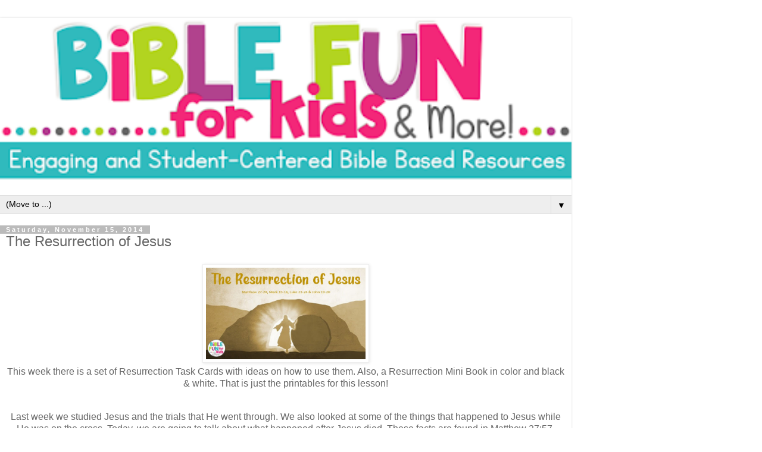

--- FILE ---
content_type: text/html; charset=UTF-8
request_url: https://www.biblefunforkids.com/2014/11/the-resurrection-of-jesus.html?m=1
body_size: 15683
content:
<!DOCTYPE html>
<html class='v2' dir='ltr' lang='en'>
<head>
<link href='https://www.blogger.com/static/v1/widgets/3772415480-widget_css_mobile_2_bundle.css' rel='stylesheet' type='text/css'/>
<meta content='width=device-width,initial-scale=1.0,minimum-scale=1.0,maximum-scale=1.0' name='viewport'/>
<meta content='text/html; charset=UTF-8' http-equiv='Content-Type'/>
<meta content='blogger' name='generator'/>
<link href='https://www.biblefunforkids.com/favicon.ico' rel='icon' type='image/x-icon'/>
<link href='https://www.biblefunforkids.com/2014/11/the-resurrection-of-jesus.html' rel='canonical'/>
<link rel="alternate" type="application/atom+xml" title="Bible Fun For Kids - Atom" href="https://www.biblefunforkids.com/feeds/posts/default" />
<link rel="alternate" type="application/rss+xml" title="Bible Fun For Kids - RSS" href="https://www.biblefunforkids.com/feeds/posts/default?alt=rss" />
<link rel="service.post" type="application/atom+xml" title="Bible Fun For Kids - Atom" href="https://www.blogger.com/feeds/8074723376809343259/posts/default" />

<link rel="alternate" type="application/atom+xml" title="Bible Fun For Kids - Atom" href="https://www.biblefunforkids.com/feeds/1975950588495374090/comments/default" />
<!--Can't find substitution for tag [blog.ieCssRetrofitLinks]-->
<link href='https://blogger.googleusercontent.com/img/b/R29vZ2xl/AVvXsEiNwWqmAfTDtCYBFTQRHBaEQ4h4RB2qY9VCU0w6SLd_eeH4In-FR3c5wvyjet8nA1yzXcWLCgTweKLXPZIPbJtINmdaXPV-84_3dBm4_J_i33SuPIYRjdd3oHn-OAZfr8y2JMiDzUWE5-xcZUoMXKiF0YLv1uHRF6aCZQoHMzLmqXbalyv8C3jGV4NAgw/w640-h380/Resurrection%20of%20Jesus%20%23Biblefun%20%23Jesus.jpg' rel='image_src'/>
<meta content='https://www.biblefunforkids.com/2014/11/the-resurrection-of-jesus.html' property='og:url'/>
<meta content='The Resurrection of Jesus ' property='og:title'/>
<meta content='  This week there is a set of Resurrection Task Cards with ideas on how to use them. Also, a Resurrection Mini Book in color and black &amp; whi...' property='og:description'/>
<meta content='https://blogger.googleusercontent.com/img/b/R29vZ2xl/AVvXsEiNwWqmAfTDtCYBFTQRHBaEQ4h4RB2qY9VCU0w6SLd_eeH4In-FR3c5wvyjet8nA1yzXcWLCgTweKLXPZIPbJtINmdaXPV-84_3dBm4_J_i33SuPIYRjdd3oHn-OAZfr8y2JMiDzUWE5-xcZUoMXKiF0YLv1uHRF6aCZQoHMzLmqXbalyv8C3jGV4NAgw/w1200-h630-p-k-no-nu/Resurrection%20of%20Jesus%20%23Biblefun%20%23Jesus.jpg' property='og:image'/>
<title>Bible Fun For Kids: The Resurrection of Jesus </title>
<style id='page-skin-1' type='text/css'><!--
/*
-----------------------------------------------
Blogger Template Style
Name:     Simple
Designer: Blogger
URL:      www.blogger.com
----------------------------------------------- */
/* Content
----------------------------------------------- */
body {
font: normal normal 12px 'Trebuchet MS', Trebuchet, Verdana, sans-serif;
color: #666666;
background: #ffffff none repeat scroll top left;
padding: 0 0 0 0;
}
html body .region-inner {
min-width: 0;
max-width: 100%;
width: auto;
}
h2 {
font-size: 22px;
}
a:link {
text-decoration:none;
color: #2288bb;
}
a:visited {
text-decoration:none;
color: #888888;
}
a:hover {
text-decoration:underline;
color: #33aaff;
}
.body-fauxcolumn-outer .fauxcolumn-inner {
background: transparent none repeat scroll top left;
_background-image: none;
}
.body-fauxcolumn-outer .cap-top {
position: absolute;
z-index: 1;
height: 400px;
width: 100%;
}
.body-fauxcolumn-outer .cap-top .cap-left {
width: 100%;
background: transparent none repeat-x scroll top left;
_background-image: none;
}
.content-outer {
-moz-box-shadow: 0 0 0 rgba(0, 0, 0, .15);
-webkit-box-shadow: 0 0 0 rgba(0, 0, 0, .15);
-goog-ms-box-shadow: 0 0 0 #333333;
box-shadow: 0 0 0 rgba(0, 0, 0, .15);
margin-bottom: 1px;
}
.content-inner {
padding: 10px 40px;
}
.content-inner {
background-color: #ffffff;
}
/* Header
----------------------------------------------- */
.header-outer {
background: transparent none repeat-x scroll 0 -400px;
_background-image: none;
}
.Header h1 {
font: normal normal 40px 'Trebuchet MS',Trebuchet,Verdana,sans-serif;
color: #000000;
text-shadow: 0 0 0 rgba(0, 0, 0, .2);
}
.Header h1 a {
color: #000000;
}
.Header .description {
font-size: 18px;
color: #000000;
}
.header-inner .Header .titlewrapper {
padding: 22px 0;
}
.header-inner .Header .descriptionwrapper {
padding: 0 0;
}
/* Tabs
----------------------------------------------- */
.tabs-inner .section:first-child {
border-top: 0 solid #dddddd;
}
.tabs-inner .section:first-child ul {
margin-top: -1px;
border-top: 1px solid #dddddd;
border-left: 1px solid #dddddd;
border-right: 1px solid #dddddd;
}
.tabs-inner .widget ul {
background: transparent none repeat-x scroll 0 -800px;
_background-image: none;
border-bottom: 1px solid #dddddd;
margin-top: 0;
margin-left: -30px;
margin-right: -30px;
}
.tabs-inner .widget li a {
display: inline-block;
padding: .6em 1em;
font: normal normal 12px 'Trebuchet MS', Trebuchet, Verdana, sans-serif;
color: #000000;
border-left: 1px solid #ffffff;
border-right: 1px solid #dddddd;
}
.tabs-inner .widget li:first-child a {
border-left: none;
}
.tabs-inner .widget li.selected a, .tabs-inner .widget li a:hover {
color: #000000;
background-color: #eeeeee;
text-decoration: none;
}
/* Columns
----------------------------------------------- */
.main-outer {
border-top: 0 solid #dddddd;
}
.fauxcolumn-left-outer .fauxcolumn-inner {
border-right: 1px solid #dddddd;
}
.fauxcolumn-right-outer .fauxcolumn-inner {
border-left: 1px solid #dddddd;
}
/* Headings
----------------------------------------------- */
div.widget > h2,
div.widget h2.title {
margin: 0 0 1em 0;
font: normal bold 11px 'Trebuchet MS',Trebuchet,Verdana,sans-serif;
color: #000000;
}
/* Widgets
----------------------------------------------- */
.widget .zippy {
color: #999999;
text-shadow: 2px 2px 1px rgba(0, 0, 0, .1);
}
.widget .popular-posts ul {
list-style: none;
}
/* Posts
----------------------------------------------- */
h2.date-header {
font: normal bold 11px Arial, Tahoma, Helvetica, FreeSans, sans-serif;
}
.date-header span {
background-color: #bbbbbb;
color: #ffffff;
padding: 0.4em;
letter-spacing: 3px;
margin: inherit;
}
.main-inner {
padding-top: 35px;
padding-bottom: 65px;
}
.main-inner .column-center-inner {
padding: 0 0;
}
.main-inner .column-center-inner .section {
margin: 0 1em;
}
.post {
margin: 0 0 45px 0;
}
h3.post-title, .comments h4 {
font: normal normal 22px 'Trebuchet MS',Trebuchet,Verdana,sans-serif;
margin: .75em 0 0;
}
.post-body {
font-size: 110%;
line-height: 1.4;
position: relative;
}
.post-body img, .post-body .tr-caption-container, .Profile img, .Image img,
.BlogList .item-thumbnail img {
padding: 2px;
background: #ffffff;
border: 1px solid #eeeeee;
-moz-box-shadow: 1px 1px 5px rgba(0, 0, 0, .1);
-webkit-box-shadow: 1px 1px 5px rgba(0, 0, 0, .1);
box-shadow: 1px 1px 5px rgba(0, 0, 0, .1);
}
.post-body img, .post-body .tr-caption-container {
padding: 5px;
}
.post-body .tr-caption-container {
color: #666666;
}
.post-body .tr-caption-container img {
padding: 0;
background: transparent;
border: none;
-moz-box-shadow: 0 0 0 rgba(0, 0, 0, .1);
-webkit-box-shadow: 0 0 0 rgba(0, 0, 0, .1);
box-shadow: 0 0 0 rgba(0, 0, 0, .1);
}
.post-header {
margin: 0 0 1.5em;
line-height: 1.6;
font-size: 90%;
}
.post-footer {
margin: 20px -2px 0;
padding: 5px 10px;
color: #666666;
background-color: #eeeeee;
border-bottom: 1px solid #eeeeee;
line-height: 1.6;
font-size: 90%;
}
#comments .comment-author {
padding-top: 1.5em;
border-top: 1px solid #dddddd;
background-position: 0 1.5em;
}
#comments .comment-author:first-child {
padding-top: 0;
border-top: none;
}
.avatar-image-container {
margin: .2em 0 0;
}
#comments .avatar-image-container img {
border: 1px solid #eeeeee;
}
/* Comments
----------------------------------------------- */
.comments .comments-content .icon.blog-author {
background-repeat: no-repeat;
background-image: url([data-uri]);
}
.comments .comments-content .loadmore a {
border-top: 1px solid #999999;
border-bottom: 1px solid #999999;
}
.comments .comment-thread.inline-thread {
background-color: #eeeeee;
}
.comments .continue {
border-top: 2px solid #999999;
}
/* Accents
---------------------------------------------- */
.section-columns td.columns-cell {
border-left: 1px solid #dddddd;
}
.blog-pager {
background: transparent url(https://resources.blogblog.com/blogblog/data/1kt/simple/paging_dot.png) repeat-x scroll top center;
}
.blog-pager-older-link, .home-link,
.blog-pager-newer-link {
background-color: #ffffff;
padding: 5px;
}
.footer-outer {
border-top: 1px dashed #bbbbbb;
}
/* Mobile
----------------------------------------------- */
body.mobile  {
background-size: auto;
}
.mobile .body-fauxcolumn-outer {
background: transparent none repeat scroll top left;
}
.mobile .body-fauxcolumn-outer .cap-top {
background-size: 100% auto;
}
.mobile .content-outer {
-webkit-box-shadow: 0 0 3px rgba(0, 0, 0, .15);
box-shadow: 0 0 3px rgba(0, 0, 0, .15);
}
.mobile .tabs-inner .widget ul {
margin-left: 0;
margin-right: 0;
}
.mobile .post {
margin: 0;
}
.mobile .main-inner .column-center-inner .section {
margin: 0;
}
.mobile .date-header span {
padding: 0.1em 10px;
margin: 0 -10px;
}
.mobile h3.post-title {
margin: 0;
}
.mobile .blog-pager {
background: transparent none no-repeat scroll top center;
}
.mobile .footer-outer {
border-top: none;
}
.mobile .main-inner, .mobile .footer-inner {
background-color: #ffffff;
}
.mobile-index-contents {
color: #666666;
}
.mobile-link-button {
background-color: #2288bb;
}
.mobile-link-button a:link, .mobile-link-button a:visited {
color: #ffffff;
}
.mobile .tabs-inner .section:first-child {
border-top: none;
}
.mobile .tabs-inner .PageList .widget-content {
background-color: #eeeeee;
color: #000000;
border-top: 1px solid #dddddd;
border-bottom: 1px solid #dddddd;
}
.mobile .tabs-inner .PageList .widget-content .pagelist-arrow {
border-left: 1px solid #dddddd;
}

--></style>
<style id='template-skin-1' type='text/css'><!--
body {
min-width: 960px;
}
.content-outer, .content-fauxcolumn-outer, .region-inner {
min-width: 960px;
max-width: 960px;
_width: 960px;
}
.main-inner .columns {
padding-left: 0;
padding-right: 0;
}
.main-inner .fauxcolumn-center-outer {
left: 0;
right: 0;
/* IE6 does not respect left and right together */
_width: expression(this.parentNode.offsetWidth -
parseInt("0") -
parseInt("0") + 'px');
}
.main-inner .fauxcolumn-left-outer {
width: 0;
}
.main-inner .fauxcolumn-right-outer {
width: 0;
}
.main-inner .column-left-outer {
width: 0;
right: 100%;
margin-left: -0;
}
.main-inner .column-right-outer {
width: 0;
margin-right: -0;
}
#layout {
min-width: 0;
}
#layout .content-outer {
min-width: 0;
width: 800px;
}
#layout .region-inner {
min-width: 0;
width: auto;
}
body#layout div.add_widget {
padding: 8px;
}
body#layout div.add_widget a {
margin-left: 32px;
}
--></style>
<link href='https://www.blogger.com/dyn-css/authorization.css?targetBlogID=8074723376809343259&amp;zx=e3f8e46a-0daa-4e0a-816e-306126239497' media='none' onload='if(media!=&#39;all&#39;)media=&#39;all&#39;' rel='stylesheet'/><noscript><link href='https://www.blogger.com/dyn-css/authorization.css?targetBlogID=8074723376809343259&amp;zx=e3f8e46a-0daa-4e0a-816e-306126239497' rel='stylesheet'/></noscript>
<meta name='google-adsense-platform-account' content='ca-host-pub-1556223355139109'/>
<meta name='google-adsense-platform-domain' content='blogspot.com'/>

</head>
<body class='loading mobile variant-simplysimple'>
<div class='navbar no-items section' id='navbar' name='Navbar'>
</div>
<div class='body-fauxcolumns'>
<div class='fauxcolumn-outer body-fauxcolumn-outer'>
<div class='cap-top'>
<div class='cap-left'></div>
<div class='cap-right'></div>
</div>
<div class='fauxborder-left'>
<div class='fauxborder-right'></div>
<div class='fauxcolumn-inner'>
</div>
</div>
<div class='cap-bottom'>
<div class='cap-left'></div>
<div class='cap-right'></div>
</div>
</div>
</div>
<div class='content'>
<div class='content-fauxcolumns'>
<div class='fauxcolumn-outer content-fauxcolumn-outer'>
<div class='cap-top'>
<div class='cap-left'></div>
<div class='cap-right'></div>
</div>
<div class='fauxborder-left'>
<div class='fauxborder-right'></div>
<div class='fauxcolumn-inner'>
</div>
</div>
<div class='cap-bottom'>
<div class='cap-left'></div>
<div class='cap-right'></div>
</div>
</div>
</div>
<div class='content-outer'>
<div class='content-cap-top cap-top'>
<div class='cap-left'></div>
<div class='cap-right'></div>
</div>
<div class='fauxborder-left content-fauxborder-left'>
<div class='fauxborder-right content-fauxborder-right'></div>
<div class='content-inner'>
<header>
<div class='header-outer'>
<div class='header-cap-top cap-top'>
<div class='cap-left'></div>
<div class='cap-right'></div>
</div>
<div class='fauxborder-left header-fauxborder-left'>
<div class='fauxborder-right header-fauxborder-right'></div>
<div class='region-inner header-inner'>
<div class='header section' id='header' name='Header'><div class='widget Header' data-version='1' id='Header1'>
<div id='header-inner'>
<a href='https://www.biblefunforkids.com/?m=1' style='display: block'>
<img alt='Bible Fun For Kids' height='auto; ' id='Header1_headerimg' src='https://blogger.googleusercontent.com/img/b/R29vZ2xl/AVvXsEiKBH644p6cWOedfW00TjQjiSy2oQojpSF_HodjeVffuvlyFPFob9sUPmEDgzt_vuN71B-EZQjHsimtHoo2cBBt06Z3ZlO1fL3nQ6H87wm5sJCu46LJIKWf2MX0Uz5KqZaNJTSGswQakU5U/s400/Bible+Fun+for+Kids+header.png' style='display: block' width='100%; '/>
</a>
</div>
</div></div>
</div>
</div>
<div class='header-cap-bottom cap-bottom'>
<div class='cap-left'></div>
<div class='cap-right'></div>
</div>
</div>
</header>
<div class='tabs-outer'>
<div class='tabs-cap-top cap-top'>
<div class='cap-left'></div>
<div class='cap-right'></div>
</div>
<div class='fauxborder-left tabs-fauxborder-left'>
<div class='fauxborder-right tabs-fauxborder-right'></div>
<div class='region-inner tabs-inner'>
<div class='tabs section' id='crosscol' name='Cross-Column'><div class='widget PageList' data-version='1' id='PageList1'>
<h2>Pages</h2>
<div class='widget-content'>
<select id='PageList1_select'>
<option disabled='disabled' hidden='hidden' selected='selected' value=''>
(Move to ...)
</option>
<option value='https://www.biblefunforkids.com/?m=1'>Home</option>
<option value='https://www.biblefunforkids.com/2015/10/lesson-links.html'>Lesson Series</option>
<option value='https://www.biblefunforkids.com/2014/10/printables.html'>Printables</option>
<option value='https://www.biblefunforkids.com/2021/01/vbs-links.html'>VBS</option>
<option value='https://www.biblefunforkids.com/2014/02/about-me.html'>About Me</option>
<option value='https://www.biblefunforkids.com/2014/02/terms-of-use.html'>TOU</option>
</select>
<span class='pagelist-arrow'>&#9660;</span>
<div class='clear'></div>
</div>
</div></div>
<div class='tabs no-items section' id='crosscol-overflow' name='Cross-Column 2'></div>
</div>
</div>
<div class='tabs-cap-bottom cap-bottom'>
<div class='cap-left'></div>
<div class='cap-right'></div>
</div>
</div>
<div class='main-outer'>
<div class='main-cap-top cap-top'>
<div class='cap-left'></div>
<div class='cap-right'></div>
</div>
<div class='fauxborder-left main-fauxborder-left'>
<div class='fauxborder-right main-fauxborder-right'></div>
<div class='region-inner main-inner'>
<div class='columns fauxcolumns'>
<div class='fauxcolumn-outer fauxcolumn-center-outer'>
<div class='cap-top'>
<div class='cap-left'></div>
<div class='cap-right'></div>
</div>
<div class='fauxborder-left'>
<div class='fauxborder-right'></div>
<div class='fauxcolumn-inner'>
</div>
</div>
<div class='cap-bottom'>
<div class='cap-left'></div>
<div class='cap-right'></div>
</div>
</div>
<div class='fauxcolumn-outer fauxcolumn-left-outer'>
<div class='cap-top'>
<div class='cap-left'></div>
<div class='cap-right'></div>
</div>
<div class='fauxborder-left'>
<div class='fauxborder-right'></div>
<div class='fauxcolumn-inner'>
</div>
</div>
<div class='cap-bottom'>
<div class='cap-left'></div>
<div class='cap-right'></div>
</div>
</div>
<div class='fauxcolumn-outer fauxcolumn-right-outer'>
<div class='cap-top'>
<div class='cap-left'></div>
<div class='cap-right'></div>
</div>
<div class='fauxborder-left'>
<div class='fauxborder-right'></div>
<div class='fauxcolumn-inner'>
</div>
</div>
<div class='cap-bottom'>
<div class='cap-left'></div>
<div class='cap-right'></div>
</div>
</div>
<!-- corrects IE6 width calculation -->
<div class='columns-inner'>
<div class='column-center-outer'>
<div class='column-center-inner'>
<div class='main section' id='main' name='Main'><div class='widget Blog' data-version='1' id='Blog1'>
<div class='blog-posts hfeed'>
<div class='date-outer'>
<h2 class='date-header'><span>Saturday, November 15, 2014</span></h2>
<div class='date-posts'>
<div class='post-outer'>
<div class='post hentry uncustomized-post-template' itemscope='itemscope' itemtype='http://schema.org/BlogPosting'>
<meta content='https://blogger.googleusercontent.com/img/b/R29vZ2xl/AVvXsEiNwWqmAfTDtCYBFTQRHBaEQ4h4RB2qY9VCU0w6SLd_eeH4In-FR3c5wvyjet8nA1yzXcWLCgTweKLXPZIPbJtINmdaXPV-84_3dBm4_J_i33SuPIYRjdd3oHn-OAZfr8y2JMiDzUWE5-xcZUoMXKiF0YLv1uHRF6aCZQoHMzLmqXbalyv8C3jGV4NAgw/s72-w640-c-h380/Resurrection%20of%20Jesus%20%23Biblefun%20%23Jesus.jpg' itemprop='image_url'/>
<meta content='8074723376809343259' itemprop='blogId'/>
<meta content='1975950588495374090' itemprop='postId'/>
<a name='1975950588495374090'></a>
<h3 class='post-title entry-title' itemprop='name'>
The Resurrection of Jesus 
</h3>
<div class='post-header'>
<div class='post-header-line-1'></div>
</div>
<div class='post-body entry-content' id='post-body-1975950588495374090' itemprop='articleBody'>
<div class="separator" style="clear: both; text-align: center;"><div class="separator" style="clear: both; text-align: center;"><a href="https://blogger.googleusercontent.com/img/b/R29vZ2xl/AVvXsEiNwWqmAfTDtCYBFTQRHBaEQ4h4RB2qY9VCU0w6SLd_eeH4In-FR3c5wvyjet8nA1yzXcWLCgTweKLXPZIPbJtINmdaXPV-84_3dBm4_J_i33SuPIYRjdd3oHn-OAZfr8y2JMiDzUWE5-xcZUoMXKiF0YLv1uHRF6aCZQoHMzLmqXbalyv8C3jGV4NAgw/s718/Resurrection%20of%20Jesus%20%23Biblefun%20%23Jesus.jpg" imageanchor="1" style=""><img alt="https://www.biblefunforkids.com/2014/11/the-resurrection-of-jesus.html" border="0" data-original-height="426" data-original-width="718" height="166" src="https://blogger.googleusercontent.com/img/b/R29vZ2xl/AVvXsEiNwWqmAfTDtCYBFTQRHBaEQ4h4RB2qY9VCU0w6SLd_eeH4In-FR3c5wvyjet8nA1yzXcWLCgTweKLXPZIPbJtINmdaXPV-84_3dBm4_J_i33SuPIYRjdd3oHn-OAZfr8y2JMiDzUWE5-xcZUoMXKiF0YLv1uHRF6aCZQoHMzLmqXbalyv8C3jGV4NAgw/w640-h380/Resurrection%20of%20Jesus%20%23Biblefun%20%23Jesus.jpg" title="https://www.biblefunforkids.com/2014/11/the-resurrection-of-jesus.html" width="280" /></a></div></div>
<div style="text-align: center;">
This week there is a set of Resurrection Task Cards with ideas on how to use them. Also, a Resurrection Mini Book in color and black &amp; white. That is just the printables for this lesson!</div>
<a name="more"></a><div style="text-align: center;">
<div class="separator" style="clear: both; text-align: center;"><p class="MsoNormal" style="line-height: normal; margin-bottom: 0in;"><span style="font-size: 13.5pt;"></span></p><br /><span style="font-size: medium;">Last week
we studied Jesus and the trials that He went through. We also looked at some of
the things that happened to Jesus while He was on the cross. Today, we are
going to talk about what happened after Jesus died. These facts are found in
Matthew 27:57-28:15; Mark 15:42-16:13; Luke 23:50-24:48; John 19:38-20:31.<div class="separator" style="clear: both; text-align: center;"><a href="https://blogger.googleusercontent.com/img/b/R29vZ2xl/AVvXsEhxHNxMjo3oGNYys9xm3_QOpC-EoIkWv1JpWMgEIg0bGj9SmmNTG5Xe6hGkjNL4bZzgOwse_Q3dgO7mN0o60XGBvVpEzZMeXJhajyao9Xang7Ch4i3CEwBrfXPYZSsDaPh9wdNpIANBipEdZMUe-5OYJNWUTRGbaGUc-YolezhoYEeziq0kNszD7Cx09w/s2000/soldiers.jpg" imageanchor="1" style=""><img alt="https://www.biblefunforkids.com/2014/11/the-resurrection-of-jesus.html" border="0" data-original-height="1479" data-original-width="2000" height="207" src="https://blogger.googleusercontent.com/img/b/R29vZ2xl/AVvXsEhxHNxMjo3oGNYys9xm3_QOpC-EoIkWv1JpWMgEIg0bGj9SmmNTG5Xe6hGkjNL4bZzgOwse_Q3dgO7mN0o60XGBvVpEzZMeXJhajyao9Xang7Ch4i3CEwBrfXPYZSsDaPh9wdNpIANBipEdZMUe-5OYJNWUTRGbaGUc-YolezhoYEeziq0kNszD7Cx09w/w320-h237/soldiers.jpg" title="https://www.biblefunforkids.com/2014/11/the-resurrection-of-jesus.html" width="280" /></a></div></span><p class="MsoNormal" style="line-height: normal; margin-bottom: 0in;"><span style="font-family: Verdana, sans-serif;">Joseph of
Arimathea was a rich man, a council member and a follower of Jesus. (Mark 15:43</span>) <span style="font-family: arial; font-size: medium;">Joseph</span><span style="font-family: Verdana, sans-serif;">&nbsp;asked
Pilate if he could have the body of Jesus. Pilate said yes, and Joseph bought
fine linen and took Jesus down from the cross. (Mark 15:46)&nbsp;</span></p><p class="MsoNormal" style="line-height: normal; margin-bottom: 0in;"><span style="font-size: medium;">Nicodemus
also helped Joseph. He brought about 100 pounds of myrrh and aloes. (John
19:39) They wrapped Jesus in strips of linen with the spices, and laid Jesus in
a new tomb.<br /></span></p>

<p class="MsoNormal" style="line-height: normal; margin-bottom: 0in;"><span style="font-size: medium;">The tomb
was in the garden where Jesus had been crucified and was cut out of rock. (John
19:41) A stone was rolled in front of the opening. Mary and&nbsp;Mary
Magdalene&nbsp;watched to see where Jesus was buried.</span></p><p class="MsoNormal" style="line-height: normal; margin-bottom: 0in;"></p>

<p class="MsoNormal" style="line-height: normal; margin-bottom: 0in;"><span style="font-size: 13.5pt;">That was
on Friday, and on Saturday, which was the Sabbath, the chief priests remembered
that Jesus had said that He would rise up after 3 days. They went to Pilate and
asked for soldiers to stand guard so that the Disciples couldn&#8217;t steal the body
and pretend that Jesus had really come back from the dead. So, Pilate agreed.
There was a&nbsp;<a href="https://www.blogger.com/blog/post/edit/8074723376809343259/1975950588495374090"><span style="color: blue;">Roman seal put on the tomb</span></a>&nbsp;and guards were
sent to watch the tomb. (Mathew 27:62-66)</span></p><p></p>

<p class="MsoNormal" style="line-height: normal; margin-bottom: 0in;"><span style="font-size: 13.5pt;">At dawn
on the first day of the week, which is Sunday, while it's still dark, the first
day of the week, several women that were friends of Jesus, headed for the tomb.
(John 20:1) The women were wondering how they were going to move the stone that
was blocking the door. They wanted to put spices that they brought with them on
the body of Jesus. (Mark 16:1-3)</span></p><p></p>

<p class="MsoNormal" style="line-height: normal; margin-bottom: 0in;"><span style="font-size: 13.5pt;"></span></p><div class="separator" style="clear: both; text-align: center;"><a href="https://blogger.googleusercontent.com/img/b/R29vZ2xl/AVvXsEgvJp3jsSuen6EyI6vlIZRVge2fVymyGuCxr6jvW5I_gWRPY_dMf2xJAmuzHYg6_O8OSlJIz92GY0y77ew14ZH8XKptRLtuhAs2X5nx4mCWM5c-minDZRT_loOYPmYBXyq-4sG2ymYf5r2Ls4Y6gs0R4e7CvFOJmacvMPLB46HqR3artJNmQsQTSZRrtg/s2000/earthquake.jpg" imageanchor="1" style=""><img border="0" data-original-height="1446" data-original-width="2000" height="202" src="https://blogger.googleusercontent.com/img/b/R29vZ2xl/AVvXsEgvJp3jsSuen6EyI6vlIZRVge2fVymyGuCxr6jvW5I_gWRPY_dMf2xJAmuzHYg6_O8OSlJIz92GY0y77ew14ZH8XKptRLtuhAs2X5nx4mCWM5c-minDZRT_loOYPmYBXyq-4sG2ymYf5r2Ls4Y6gs0R4e7CvFOJmacvMPLB46HqR3artJNmQsQTSZRrtg/s280/earthquake.jpg" width="280" /></a></div><span style="font-size: medium;">There was
a great earthquake, and an angel came down from Heaven! The angel was glowing
and had white clothes on. The angel rolled back the stone and sat on it! The
guards were so scared that they passed out! (Matthew 28:3-4)</span><p></p>

<p class="MsoNormal" style="line-height: normal; margin-bottom: 0in;"><span style="font-size: 13.5pt;"></span></p><div class="separator" style="clear: both; text-align: center;"><a href="https://blogger.googleusercontent.com/img/b/R29vZ2xl/AVvXsEisgkJfm-VXb4217XL0j7SpQK4vLf3_cHRNoyVtWPGCUhtfhtFD02XWjopa-mjnd1Op9-pZ1nRCcePtLMoIo1Z70lOKNHpvR3_nZq6Bk8nNzq5wGgiJ3s7rdgB0DGmcmLJ98tNNlUnEGrys5Y_QP21iop-eD3OD3i89urM3WPafmPLW7XIlUgxXKarOUA/s2000/go.jpg" imageanchor="1" style=""><img border="0" data-original-height="1446" data-original-width="2000" height="202" src="https://blogger.googleusercontent.com/img/b/R29vZ2xl/AVvXsEisgkJfm-VXb4217XL0j7SpQK4vLf3_cHRNoyVtWPGCUhtfhtFD02XWjopa-mjnd1Op9-pZ1nRCcePtLMoIo1Z70lOKNHpvR3_nZq6Bk8nNzq5wGgiJ3s7rdgB0DGmcmLJ98tNNlUnEGrys5Y_QP21iop-eD3OD3i89urM3WPafmPLW7XIlUgxXKarOUA/s280/go.jpg" width="280" /></a></div><span style="font-size: medium;">When the
women arrived at the tomb, they saw the stone was already moved and when they
went into the tomb, they found it empty. An angel was inside and told the women
not to be afraid. He knew that they were looking for Jesus and he told them
that Jesus wasn&#8217;t there because He had arisen. They could come and see where He
had been laying<span style="font-family: Times New Roman, serif;">.</span></span><p class="MsoNormal" style="line-height: normal; margin-bottom: 0in;"><span style="font-size: medium;">The angel
told the women to hurry, go tell the Disciples that Jesus is alive and that He
will meet them in Galilee. They were afraid, but amazed&nbsp;and went to tell
the Disciples what the angel said.</span></p>

<p class="MsoNormal"><span style="font-family: &quot;Times New Roman&quot;, serif; font-size: 13.5pt; line-height: 107%;">The
women told the eleven Disciples about what they had seen at the tomb, and the
Disciples thought they were making it up! (Luke 24:8-12) They didn't believe
the women. So, Peter and John ran to the tomb.&nbsp;&nbsp;Peter saw the linen
cloths without Jesus first, then John looked in the tomb.&nbsp;&nbsp;They were
amazed! (John 20:3-10)<br />
<br />
Next week we will study Jesus' meeting with His Disciples and Jesus returning
to Heaven.</span><span style="line-height: 107%; mso-bidi-font-family: Calibri; mso-bidi-font-size: 14.0pt; mso-bidi-theme-font: minor-latin;"><o:p></o:p></span></p></div></div>
<div class="separator" style="clear: both; text-align: center;">
<a href="https://blogger.googleusercontent.com/img/b/R29vZ2xl/AVvXsEjuUHmi6mJm6Fngkz2u1OClR68NEolmAkh89FNCb3KPDBYdhZTFyG6SZ2OXctAMAN6Px1weyAaGawRpVxSxdwajEX5eF73ctDLiQOoRQkhPSDxLFodS4uPa4mL7TM4h66n-AlgS3UnS7efQ/s1600/Resurrection+Task+Cards.JPG" style="margin-left: 1em; margin-right: 1em;"><img alt="www.biblefunforkids.com" border="0" height="70" src="https://blogger.googleusercontent.com/img/b/R29vZ2xl/AVvXsEjuUHmi6mJm6Fngkz2u1OClR68NEolmAkh89FNCb3KPDBYdhZTFyG6SZ2OXctAMAN6Px1weyAaGawRpVxSxdwajEX5eF73ctDLiQOoRQkhPSDxLFodS4uPa4mL7TM4h66n-AlgS3UnS7efQ/s280/Resurrection+Task+Cards.JPG" title="Resurrection Task Cards Jesus is Crucified and He Lives Again! Extended lesson with printables #Biblefun #NTBiblelesson #lifeofjesus" width="280" /></a></div>
<span face="&quot;verdana&quot; , &quot;sans-serif&quot;"><span face="&quot;verdana&quot; , sans-serif"><span face="&quot;calibri&quot; , &quot;sans-serif&quot;" style="font-size: 14pt; line-height: 115%;"><span style="font-size: 14pt; line-height: 115%;"><o:p></o:p></span>I love review task cards! I like to review past lessons so the students can understand the whole picture. I would print one set for the class (unless you have a large class and need to divide the kids) and either put them in a container and let them draw out the cards to answer, or hand them out. There are two questions per task card, and these are only in color. They can also be used to put the events in order. The students can also put them in order and use the pictures to tell you the facts. <a href="https://drive.google.com/file/d/0B3uNEVAAKowpRXQ5aC1OMThxcFk/view?usp=sharing" target="_blank">Click here to download.</a></span></span></span><br />
<div class="separator" style="clear: both; text-align: center;">
<a href="https://blogger.googleusercontent.com/img/b/R29vZ2xl/AVvXsEgmVB4kHOn07kvpdarg43-KtHHfng1l7kOeTHwcXZlM47p7UGXm01f0tH7krLiy5vG1WxHBnJy80kCwsA4KtW-RHKaByK__rIt0PhAEmIrjS7sF-7GKc73ieWqGtOyyWZ4F6WZGhjO1xKTK/s1600/Resurrection+of+Jesus+mini+book_crop.jpg" style="margin-left: 1em; margin-right: 1em;"><img alt="www.biblefunforkids.com" border="0" height="279" src="https://blogger.googleusercontent.com/img/b/R29vZ2xl/AVvXsEgmVB4kHOn07kvpdarg43-KtHHfng1l7kOeTHwcXZlM47p7UGXm01f0tH7krLiy5vG1WxHBnJy80kCwsA4KtW-RHKaByK__rIt0PhAEmIrjS7sF-7GKc73ieWqGtOyyWZ4F6WZGhjO1xKTK/s280/Resurrection+of+Jesus+mini+book_crop.jpg" title="Resurrection Mini Book in color and B/W Jesus is Crucified and He Lives Again! Extended lesson with printables #Biblefun #NTBiblelesson #lifeofjesus" width="280" /></a></div>
<div style="text-align: center;">
This simple mini book about the resurrection is available in color and black &amp; white. </div>
<div style="text-align: center;">
Kids love these little books! <a href="https://drive.google.com/file/d/0B3uNEVAAKowpRnRlZ2Fma1JEVWM/view?usp=sharing" target="_blank">Click here to download</a>.</div>
<div class="separator" style="clear: both; text-align: center;">
<a href="https://drive.google.com/file/d/0B3uNEVAAKowpaDhWZHUwcFhyUUU/edit?usp=sharing" target="_blank"><img alt="https://drive.google.com/file/d/0B3uNEVAAKowpaDhWZHUwcFhyUUU/edit?usp=sharing" border="0" height="320" src="https://blogger.googleusercontent.com/img/b/R29vZ2xl/AVvXsEjsFm5jTnJR_-jKHm7AVG3VB95F7p8KZ3MpNy4fb9qzRmlswlLnjAMtQy3wV5_AvG1slrBrurUewmijnwkid12Q6n1uSLRTDGThtCCjN2Nkn7dFFkruUyb24qG9kIGHNvzTdYMMtVZCPjla/s1600/21c.+The+Resurrection+of+Jesus+worksheet.JPG" title="" width="234" /></a></div>
<div style="text-align: center;">
<span face="&quot;verdana&quot; , &quot;sans-serif&quot;"><span face="&quot;verdana&quot; , sans-serif"><a href="https://drive.google.com/file/d/0B3uNEVAAKowpaDhWZHUwcFhyUUU/edit?usp=sharing" target="_blank">Click here to download the worksheet</a>.</span></span><br />
<span face="&quot;verdana&quot; , &quot;sans-serif&quot;"><span face="&quot;verdana&quot; , sans-serif"><br /></span></span></div>
<div class="separator" style="clear: both; text-align: center;">
<br /></div>
<div class="MsoNormal" style="margin: 0in 0in 0pt; text-align: left;">
<span face="&quot;verdana&quot; , &quot;sans-serif&quot;"><span face="&quot;verdana&quot; , sans-serif"><span face="&quot;verdana&quot; , &quot;sans-serif&quot;" style="line-height: 115%;"><span face="&quot;verdana&quot; , sans-serif">Bible Verse: Matthew 28:6&nbsp;</span></span></span></span></div>
<span face="&quot;verdana&quot; , &quot;sans-serif&quot;"><span face="&quot;verdana&quot; , sans-serif"></span></span><br />
<div align="center" class="MsoNormal" style="margin: 0in 0in 0pt; text-align: center;">
<span face="&quot;verdana&quot; , &quot;sans-serif&quot;"><span face="&quot;verdana&quot; , sans-serif"><span face="&quot;verdana&quot; , &quot;sans-serif&quot;" style="line-height: 115%;"><span face="&quot;verdana&quot; , sans-serif"><span style="font-size: x-small;">Scripture taken from the New King James Version&#174;.&nbsp;Copyright &#169; 1982 by Thomas Nelson.</span></span></span></span></span></div>
<div align="center" class="MsoNormal" style="margin: 0in 0in 0pt; text-align: center;">
<span face="&quot;verdana&quot; , &quot;sans-serif&quot;"><span face="&quot;verdana&quot; , sans-serif"><span face="&quot;verdana&quot; , &quot;sans-serif&quot;" style="line-height: 115%;"><span face="&quot;verdana&quot; , sans-serif"><span style="font-size: x-small;">Used by permission.</span></span></span></span></span></div>
<div class="separator" style="clear: both; text-align: center;">
<span face="&quot;verdana&quot; , &quot;sans-serif&quot;"><span face="&quot;verdana&quot; , sans-serif"><a href="https://drive.google.com/file/d/0B3uNEVAAKowpNmpsNHo1ekQzajQ/edit?usp=sharing" target="_blank"><img alt="https://drive.google.com/file/d/0B3uNEVAAAKowpNmpsNHo1ekQzajQ/edit?usp=sharing" border="0" height="200" src="https://blogger.googleusercontent.com/img/b/R29vZ2xl/AVvXsEjCk7OikggfXfar-JKv6liLwTViBsrrTB2GzOIWKebcBlAUoOhbUt5YJ-tbR3eh2JjqDFgN0h5CdnwIxho66tbWpImRxQDsyKjUh9zILzQbG6wbGAyan19HrhUzuNED6EVLHgrsXPSBup6U/s1600/Todays+lesson+button.jpg" title="" width="154" /></a></span></span></div>
<div style="text-align: center;">
<a href="https://drive.google.com/file/d/0B3uNEVAAAKowpNmpsNHo1ekQzajQ/edit?usp=sharing" target="_blank">Click here to print the lesson.</a><br />
<div class="separator" style="clear: both; text-align: center;">
<a href="https://blogger.googleusercontent.com/img/b/R29vZ2xl/AVvXsEg-LHK2tMr4soePWUvPiAgb33sZqCpMR6Y4FUE1fJTlDxV_XfuhV9a4Pqyv9V3jqKc_z7S1315ookiXJAbxp2Gb4RpawK02phJ8cwcPYPNIslV9fwVGG04s9ILgsZqbmZErigwVAMiWAhyphenhyphenV/s1600/25.+R+is+for+Resurrection+of+Jesus+visuals+and+Event+Cards+alphabet+Life+of+Jesus+series+%2523Biblefun.JPG" style="margin-left: 1em; margin-right: 1em;"><img alt="https://www.biblefunforkids.com/2014/11/the-resurrection-of-jesus.html" border="0" data-original-height="456" data-original-width="306" height="320" src="https://blogger.googleusercontent.com/img/b/R29vZ2xl/AVvXsEg-LHK2tMr4soePWUvPiAgb33sZqCpMR6Y4FUE1fJTlDxV_XfuhV9a4Pqyv9V3jqKc_z7S1315ookiXJAbxp2Gb4RpawK02phJ8cwcPYPNIslV9fwVGG04s9ILgsZqbmZErigwVAMiWAhyphenhyphenV/s320/25.+R+is+for+Resurrection+of+Jesus+visuals+and+Event+Cards+alphabet+Life+of+Jesus+series+%2523Biblefun.JPG" title="https://www.biblefunforkids.com/2014/11/the-resurrection-of-jesus.html" width="214" /></a></div>
<a href="https://drive.google.com/file/d/1wk3atJeTTkv5C7GRbpOpvQGXtKuPUr0R/view?usp=sharing" target="_blank">Click here to download the visuals.</a><br />
All visuals are not shown. These are updated as shown.<br />
<br />
<a href="https://drive.google.com/file/d/1lnMJDfhE6sp1L4kbxXSI3dC5n-h74rLi/view?usp=sharing" target="_blank">Click here to download the pictures to color.</a><br />
(These are the same as the visuals but are black &amp; white.)</div>
<div style='clear: both;'></div>
</div>
<div class='post-footer'>
<div class='post-footer-line post-footer-line-1'>
<span class='post-author vcard'>
<span class='fn' itemprop='author' itemscope='itemscope' itemtype='http://schema.org/Person'>
<span itemprop='name'>Bible Fun For Kids</span>
</span>
</span>
<span class='post-timestamp'>
</span>
<span class='post-comment-link'>
</span>
</div>
<div class='post-footer-line post-footer-line-2'>
<div class='mobile-link-button goog-inline-block' id='mobile-share-button'>
<a href='javascript:void(0);'>Share</a>
</div>
</div>
</div>
</div>
<div class='comments' id='comments'>
<a name='comments'></a>
<h4>6 comments:</h4>
<div class='comments-content'>
<script async='async' src='' type='text/javascript'></script>
<script type='text/javascript'>
    (function() {
      var items = null;
      var msgs = null;
      var config = {};

// <![CDATA[
      var cursor = null;
      if (items && items.length > 0) {
        cursor = parseInt(items[items.length - 1].timestamp) + 1;
      }

      var bodyFromEntry = function(entry) {
        var text = (entry &&
                    ((entry.content && entry.content.$t) ||
                     (entry.summary && entry.summary.$t))) ||
            '';
        if (entry && entry.gd$extendedProperty) {
          for (var k in entry.gd$extendedProperty) {
            if (entry.gd$extendedProperty[k].name == 'blogger.contentRemoved') {
              return '<span class="deleted-comment">' + text + '</span>';
            }
          }
        }
        return text;
      }

      var parse = function(data) {
        cursor = null;
        var comments = [];
        if (data && data.feed && data.feed.entry) {
          for (var i = 0, entry; entry = data.feed.entry[i]; i++) {
            var comment = {};
            // comment ID, parsed out of the original id format
            var id = /blog-(\d+).post-(\d+)/.exec(entry.id.$t);
            comment.id = id ? id[2] : null;
            comment.body = bodyFromEntry(entry);
            comment.timestamp = Date.parse(entry.published.$t) + '';
            if (entry.author && entry.author.constructor === Array) {
              var auth = entry.author[0];
              if (auth) {
                comment.author = {
                  name: (auth.name ? auth.name.$t : undefined),
                  profileUrl: (auth.uri ? auth.uri.$t : undefined),
                  avatarUrl: (auth.gd$image ? auth.gd$image.src : undefined)
                };
              }
            }
            if (entry.link) {
              if (entry.link[2]) {
                comment.link = comment.permalink = entry.link[2].href;
              }
              if (entry.link[3]) {
                var pid = /.*comments\/default\/(\d+)\?.*/.exec(entry.link[3].href);
                if (pid && pid[1]) {
                  comment.parentId = pid[1];
                }
              }
            }
            comment.deleteclass = 'item-control blog-admin';
            if (entry.gd$extendedProperty) {
              for (var k in entry.gd$extendedProperty) {
                if (entry.gd$extendedProperty[k].name == 'blogger.itemClass') {
                  comment.deleteclass += ' ' + entry.gd$extendedProperty[k].value;
                } else if (entry.gd$extendedProperty[k].name == 'blogger.displayTime') {
                  comment.displayTime = entry.gd$extendedProperty[k].value;
                }
              }
            }
            comments.push(comment);
          }
        }
        return comments;
      };

      var paginator = function(callback) {
        if (hasMore()) {
          var url = config.feed + '?alt=json&v=2&orderby=published&reverse=false&max-results=50';
          if (cursor) {
            url += '&published-min=' + new Date(cursor).toISOString();
          }
          window.bloggercomments = function(data) {
            var parsed = parse(data);
            cursor = parsed.length < 50 ? null
                : parseInt(parsed[parsed.length - 1].timestamp) + 1
            callback(parsed);
            window.bloggercomments = null;
          }
          url += '&callback=bloggercomments';
          var script = document.createElement('script');
          script.type = 'text/javascript';
          script.src = url;
          document.getElementsByTagName('head')[0].appendChild(script);
        }
      };
      var hasMore = function() {
        return !!cursor;
      };
      var getMeta = function(key, comment) {
        if ('iswriter' == key) {
          var matches = !!comment.author
              && comment.author.name == config.authorName
              && comment.author.profileUrl == config.authorUrl;
          return matches ? 'true' : '';
        } else if ('deletelink' == key) {
          return config.baseUri + '/comment/delete/'
               + config.blogId + '/' + comment.id;
        } else if ('deleteclass' == key) {
          return comment.deleteclass;
        }
        return '';
      };

      var replybox = null;
      var replyUrlParts = null;
      var replyParent = undefined;

      var onReply = function(commentId, domId) {
        if (replybox == null) {
          // lazily cache replybox, and adjust to suit this style:
          replybox = document.getElementById('comment-editor');
          if (replybox != null) {
            replybox.height = '250px';
            replybox.style.display = 'block';
            replyUrlParts = replybox.src.split('#');
          }
        }
        if (replybox && (commentId !== replyParent)) {
          replybox.src = '';
          document.getElementById(domId).insertBefore(replybox, null);
          replybox.src = replyUrlParts[0]
              + (commentId ? '&parentID=' + commentId : '')
              + '#' + replyUrlParts[1];
          replyParent = commentId;
        }
      };

      var hash = (window.location.hash || '#').substring(1);
      var startThread, targetComment;
      if (/^comment-form_/.test(hash)) {
        startThread = hash.substring('comment-form_'.length);
      } else if (/^c[0-9]+$/.test(hash)) {
        targetComment = hash.substring(1);
      }

      // Configure commenting API:
      var configJso = {
        'maxDepth': config.maxThreadDepth
      };
      var provider = {
        'id': config.postId,
        'data': items,
        'loadNext': paginator,
        'hasMore': hasMore,
        'getMeta': getMeta,
        'onReply': onReply,
        'rendered': true,
        'initComment': targetComment,
        'initReplyThread': startThread,
        'config': configJso,
        'messages': msgs
      };

      var render = function() {
        if (window.goog && window.goog.comments) {
          var holder = document.getElementById('comment-holder');
          window.goog.comments.render(holder, provider);
        }
      };

      // render now, or queue to render when library loads:
      if (window.goog && window.goog.comments) {
        render();
      } else {
        window.goog = window.goog || {};
        window.goog.comments = window.goog.comments || {};
        window.goog.comments.loadQueue = window.goog.comments.loadQueue || [];
        window.goog.comments.loadQueue.push(render);
      }
    })();
// ]]>
  </script>
<div id='comment-holder'>
<div class="comment-thread toplevel-thread"><ol id="top-ra"><li class="comment" id="c5895476048182538614"><div class="avatar-image-container"><img src="//www.blogger.com/img/blogger_logo_round_35.png" alt=""/></div><div class="comment-block"><div class="comment-header"><cite class="user"><a href="https://www.blogger.com/profile/11225163011994193733" rel="nofollow">Unknown</a></cite><span class="icon user "></span><span class="datetime secondary-text"><a rel="nofollow" href="https://www.biblefunforkids.com/2014/11/the-resurrection-of-jesus.html?showComment=1427856499707&amp;m=1#c5895476048182538614">Tuesday, March 31, 2015 at 9:48:00&#8239;PM CDT</a></span></div><p class="comment-content">Visiting from Grace &amp; Truth today. This post brought a smile to my face and joy to my heart as I imagined eager little faces soaking in the truth of Jesus&#39; resurrection. Hallelujah!</p><span class="comment-actions secondary-text"><a class="comment-reply" target="_self" data-comment-id="5895476048182538614">Reply</a><span class="item-control blog-admin blog-admin pid-1182151853"><a target="_self" href="https://www.blogger.com/comment/delete/8074723376809343259/5895476048182538614">Delete</a></span></span></div><div class="comment-replies"><div id="c5895476048182538614-rt" class="comment-thread inline-thread hidden"><span class="thread-toggle thread-expanded"><span class="thread-arrow"></span><span class="thread-count"><a target="_self">Replies</a></span></span><ol id="c5895476048182538614-ra" class="thread-chrome thread-expanded"><div></div><div id="c5895476048182538614-continue" class="continue"><a class="comment-reply" target="_self" data-comment-id="5895476048182538614">Reply</a></div></ol></div></div><div class="comment-replybox-single" id="c5895476048182538614-ce"></div></li><li class="comment" id="c7622819970396277080"><div class="avatar-image-container"><img src="//resources.blogblog.com/img/blank.gif" alt=""/></div><div class="comment-block"><div class="comment-header"><cite class="user">Anonymous</cite><span class="icon user "></span><span class="datetime secondary-text"><a rel="nofollow" href="https://www.biblefunforkids.com/2014/11/the-resurrection-of-jesus.html?showComment=1459259515523&amp;m=1#c7622819970396277080">Tuesday, March 29, 2016 at 8:51:00&#8239;AM CDT</a></span></div><p class="comment-content">Thank you for sharing.  I really like your visuals.<br></p><span class="comment-actions secondary-text"><a class="comment-reply" target="_self" data-comment-id="7622819970396277080">Reply</a><span class="item-control blog-admin blog-admin pid-1592006036"><a target="_self" href="https://www.blogger.com/comment/delete/8074723376809343259/7622819970396277080">Delete</a></span></span></div><div class="comment-replies"><div id="c7622819970396277080-rt" class="comment-thread inline-thread hidden"><span class="thread-toggle thread-expanded"><span class="thread-arrow"></span><span class="thread-count"><a target="_self">Replies</a></span></span><ol id="c7622819970396277080-ra" class="thread-chrome thread-expanded"><div></div><div id="c7622819970396277080-continue" class="continue"><a class="comment-reply" target="_self" data-comment-id="7622819970396277080">Reply</a></div></ol></div></div><div class="comment-replybox-single" id="c7622819970396277080-ce"></div></li><li class="comment" id="c5706696003336125933"><div class="avatar-image-container"><img src="//blogger.googleusercontent.com/img/b/R29vZ2xl/AVvXsEjQGl78nr8UAMNLflW55i-PeYDZLscIm7CdhDN_PfhHpLAPkj30umRy4Tt9147RiHikL_RGs4x3eG-lT-so2RtxCYIh9x5SMapt0PzLZo41Lu05G2yectoM_Z9MSh7GG74/s45-c/FortPopham.jpg" alt=""/></div><div class="comment-block"><div class="comment-header"><cite class="user"><a href="https://www.blogger.com/profile/03814119096056835884" rel="nofollow">Michele Morin</a></cite><span class="icon user "></span><span class="datetime secondary-text"><a rel="nofollow" href="https://www.biblefunforkids.com/2014/11/the-resurrection-of-jesus.html?showComment=1490356782068&amp;m=1#c5706696003336125933">Friday, March 24, 2017 at 6:59:00&#8239;AM CDT</a></span></div><p class="comment-content">One of my favorite lessons to teach!</p><span class="comment-actions secondary-text"><a class="comment-reply" target="_self" data-comment-id="5706696003336125933">Reply</a><span class="item-control blog-admin blog-admin pid-665206462"><a target="_self" href="https://www.blogger.com/comment/delete/8074723376809343259/5706696003336125933">Delete</a></span></span></div><div class="comment-replies"><div id="c5706696003336125933-rt" class="comment-thread inline-thread hidden"><span class="thread-toggle thread-expanded"><span class="thread-arrow"></span><span class="thread-count"><a target="_self">Replies</a></span></span><ol id="c5706696003336125933-ra" class="thread-chrome thread-expanded"><div></div><div id="c5706696003336125933-continue" class="continue"><a class="comment-reply" target="_self" data-comment-id="5706696003336125933">Reply</a></div></ol></div></div><div class="comment-replybox-single" id="c5706696003336125933-ce"></div></li><li class="comment" id="c8434822191942229763"><div class="avatar-image-container"><img src="//www.blogger.com/img/blogger_logo_round_35.png" alt=""/></div><div class="comment-block"><div class="comment-header"><cite class="user"><a href="https://www.blogger.com/profile/05275692256260954062" rel="nofollow">rickanddi</a></cite><span class="icon user "></span><span class="datetime secondary-text"><a rel="nofollow" href="https://www.biblefunforkids.com/2014/11/the-resurrection-of-jesus.html?showComment=1521226659181&amp;m=1#c8434822191942229763">Friday, March 16, 2018 at 1:57:00&#8239;PM CDT</a></span></div><p class="comment-content">Thank you for sharing this lesson, free printables, etc! God Bless you! </p><span class="comment-actions secondary-text"><a class="comment-reply" target="_self" data-comment-id="8434822191942229763">Reply</a><span class="item-control blog-admin blog-admin pid-946190366"><a target="_self" href="https://www.blogger.com/comment/delete/8074723376809343259/8434822191942229763">Delete</a></span></span></div><div class="comment-replies"><div id="c8434822191942229763-rt" class="comment-thread inline-thread hidden"><span class="thread-toggle thread-expanded"><span class="thread-arrow"></span><span class="thread-count"><a target="_self">Replies</a></span></span><ol id="c8434822191942229763-ra" class="thread-chrome thread-expanded"><div></div><div id="c8434822191942229763-continue" class="continue"><a class="comment-reply" target="_self" data-comment-id="8434822191942229763">Reply</a></div></ol></div></div><div class="comment-replybox-single" id="c8434822191942229763-ce"></div></li><li class="comment" id="c4453069586556598917"><div class="avatar-image-container"><img src="//www.blogger.com/img/blogger_logo_round_35.png" alt=""/></div><div class="comment-block"><div class="comment-header"><cite class="user"><a href="https://www.blogger.com/profile/04699244880301555067" rel="nofollow">Talitha</a></cite><span class="icon user "></span><span class="datetime secondary-text"><a rel="nofollow" href="https://www.biblefunforkids.com/2014/11/the-resurrection-of-jesus.html?showComment=1647039730508&amp;m=1#c4453069586556598917">Friday, March 11, 2022 at 5:02:00&#8239;PM CST</a></span></div><p class="comment-content">I cannot figure out how to fold the mini book that has the slit in the center.</p><span class="comment-actions secondary-text"><a class="comment-reply" target="_self" data-comment-id="4453069586556598917">Reply</a><span class="item-control blog-admin blog-admin pid-560071859"><a target="_self" href="https://www.blogger.com/comment/delete/8074723376809343259/4453069586556598917">Delete</a></span></span></div><div class="comment-replies"><div id="c4453069586556598917-rt" class="comment-thread inline-thread"><span class="thread-toggle thread-expanded"><span class="thread-arrow"></span><span class="thread-count"><a target="_self">Replies</a></span></span><ol id="c4453069586556598917-ra" class="thread-chrome thread-expanded"><div><li class="comment" id="c2478505938060629905"><div class="avatar-image-container"><img src="//www.blogger.com/img/blogger_logo_round_35.png" alt=""/></div><div class="comment-block"><div class="comment-header"><cite class="user"><a href="https://www.blogger.com/profile/14187787152150485982" rel="nofollow">Bible Fun For Kids</a></cite><span class="icon user blog-author"></span><span class="datetime secondary-text"><a rel="nofollow" href="https://www.biblefunforkids.com/2014/11/the-resurrection-of-jesus.html?showComment=1647045159416&amp;m=1#c2478505938060629905">Friday, March 11, 2022 at 6:32:00&#8239;PM CST</a></span></div><p class="comment-content">Hello, you scroll down and find the directions on this page @ https://www.biblefunforkids.com/2012/12/tiny-baby-jesus-flip-chart-song-more.html </p><span class="comment-actions secondary-text"><span class="item-control blog-admin blog-admin pid-202912490"><a target="_self" href="https://www.blogger.com/comment/delete/8074723376809343259/2478505938060629905">Delete</a></span></span></div><div class="comment-replies"><div id="c2478505938060629905-rt" class="comment-thread inline-thread hidden"><span class="thread-toggle thread-expanded"><span class="thread-arrow"></span><span class="thread-count"><a target="_self">Replies</a></span></span><ol id="c2478505938060629905-ra" class="thread-chrome thread-expanded"><div></div><div id="c2478505938060629905-continue" class="continue"><a class="comment-reply" target="_self" data-comment-id="2478505938060629905">Reply</a></div></ol></div></div><div class="comment-replybox-single" id="c2478505938060629905-ce"></div></li></div><div id="c4453069586556598917-continue" class="continue"><a class="comment-reply" target="_self" data-comment-id="4453069586556598917">Reply</a></div></ol></div></div><div class="comment-replybox-single" id="c4453069586556598917-ce"></div></li></ol><div id="top-continue" class="continue"><a class="comment-reply" target="_self">Add comment</a></div><div class="comment-replybox-thread" id="top-ce"></div><div class="loadmore hidden" data-post-id="1975950588495374090"><a target="_self">Load more...</a></div></div>
</div>
</div>
<p class='comment-footer'>
<div class='comment-form'>
<a name='comment-form'></a>
<p>Thanks so much for taking the time to comment! I appreciate it! They will be added as soon as they are approved. </p>
<a href='https://www.blogger.com/comment/frame/8074723376809343259?po=1975950588495374090&hl=en&saa=85391&origin=https://www.biblefunforkids.com&m=1' id='comment-editor-src'></a>
<iframe allowtransparency='true' class='blogger-iframe-colorize blogger-comment-from-post' frameborder='0' height='410px' id='comment-editor' name='comment-editor' src='' style='display: none' width='100%'></iframe>
<script src='https://www.blogger.com/static/v1/jsbin/2830521187-comment_from_post_iframe.js' type='text/javascript'></script>
<script type='text/javascript'>
      BLOG_CMT_createIframe('https://www.blogger.com/rpc_relay.html');
    </script>
</div>
</p>
<div id='backlinks-container'>
<div id='Blog1_backlinks-container'>
</div>
</div>
</div>
</div>
</div>
</div>
</div>
<div class='blog-pager' id='blog-pager'>
<div class='mobile-link-button' id='blog-pager-newer-link'>
<a class='blog-pager-newer-link' href='https://www.biblefunforkids.com/2014/11/jesus-has-breakfast-returns-to-heaven.html?m=1' id='Blog1_blog-pager-newer-link' title='Newer Post'>&lsaquo;</a>
</div>
<div class='mobile-link-button' id='blog-pager-older-link'>
<a class='blog-pager-older-link' href='https://www.biblefunforkids.com/2014/11/my-visit-to-creation-museum.html?m=1' id='Blog1_blog-pager-older-link' title='Older Post'>&rsaquo;</a>
</div>
<div class='mobile-link-button' id='blog-pager-home-link'>
<a class='home-link' href='https://www.biblefunforkids.com/?m=1'>Home</a>
</div>
<div class='mobile-desktop-link'>
<a class='home-link' href='https://www.biblefunforkids.com/2014/11/the-resurrection-of-jesus.html?m=0'>View web version</a>
</div>
</div>
<div class='clear'></div>
</div></div>
</div>
</div>
<div class='column-left-outer'>
<div class='column-left-inner'>
<aside>
</aside>
</div>
</div>
<div class='column-right-outer'>
<div class='column-right-inner'>
<aside>
</aside>
</div>
</div>
</div>
<div style='clear: both'></div>
<!-- columns -->
</div>
<!-- main -->
</div>
</div>
<div class='main-cap-bottom cap-bottom'>
<div class='cap-left'></div>
<div class='cap-right'></div>
</div>
</div>
<footer>
<div class='footer-outer'>
<div class='footer-cap-top cap-top'>
<div class='cap-left'></div>
<div class='cap-right'></div>
</div>
<div class='fauxborder-left footer-fauxborder-left'>
<div class='fauxborder-right footer-fauxborder-right'></div>
<div class='region-inner footer-inner'>
<div class='foot no-items section' id='footer-1'></div>
<!-- outside of the include in order to lock Attribution widget -->
<div class='foot section' id='footer-3' name='Footer'><div class='widget Attribution' data-version='1' id='Attribution1'>
<div class='widget-content' style='text-align: center;'>
Powered by <a href='https://www.blogger.com' target='_blank'>Blogger</a>.
</div>
<div class='clear'></div>
</div></div>
</div>
</div>
<div class='footer-cap-bottom cap-bottom'>
<div class='cap-left'></div>
<div class='cap-right'></div>
</div>
</div>
</footer>
<!-- content -->
</div>
</div>
<div class='content-cap-bottom cap-bottom'>
<div class='cap-left'></div>
<div class='cap-right'></div>
</div>
</div>
</div>
<script type='text/javascript'>
    window.setTimeout(function() {
        document.body.className = document.body.className.replace('loading', '');
      }, 10);
  </script>

<script type="text/javascript" src="https://www.blogger.com/static/v1/widgets/2028843038-widgets.js"></script>
<script type='text/javascript'>
var BLOG_BASE_IMAGE_URL = 'https://resources.blogblog.com/img';var BLOG_LANG_DIR = 'ltr';window['__wavt'] = 'AOuZoY7onsPBYqHckjJi0-YTz1NKuWCQEg:1768930165557';_WidgetManager._Init('//www.blogger.com/rearrange?blogID\x3d8074723376809343259','//www.biblefunforkids.com/2014/11/the-resurrection-of-jesus.html?m\x3d1','8074723376809343259');
_WidgetManager._SetDataContext([{'name': 'blog', 'data': {'blogId': '8074723376809343259', 'title': 'Bible Fun For Kids', 'url': 'https://www.biblefunforkids.com/2014/11/the-resurrection-of-jesus.html?m\x3d1', 'canonicalUrl': 'https://www.biblefunforkids.com/2014/11/the-resurrection-of-jesus.html', 'homepageUrl': 'https://www.biblefunforkids.com/?m\x3d1', 'searchUrl': 'https://www.biblefunforkids.com/search', 'canonicalHomepageUrl': 'https://www.biblefunforkids.com/', 'blogspotFaviconUrl': 'https://www.biblefunforkids.com/favicon.ico', 'bloggerUrl': 'https://www.blogger.com', 'hasCustomDomain': true, 'httpsEnabled': true, 'enabledCommentProfileImages': true, 'gPlusViewType': 'FILTERED_POSTMOD', 'adultContent': false, 'analyticsAccountNumber': '', 'encoding': 'UTF-8', 'locale': 'en', 'localeUnderscoreDelimited': 'en', 'languageDirection': 'ltr', 'isPrivate': false, 'isMobile': true, 'isMobileRequest': true, 'mobileClass': ' mobile', 'isPrivateBlog': false, 'isDynamicViewsAvailable': true, 'feedLinks': '\x3clink rel\x3d\x22alternate\x22 type\x3d\x22application/atom+xml\x22 title\x3d\x22Bible Fun For Kids - Atom\x22 href\x3d\x22https://www.biblefunforkids.com/feeds/posts/default\x22 /\x3e\n\x3clink rel\x3d\x22alternate\x22 type\x3d\x22application/rss+xml\x22 title\x3d\x22Bible Fun For Kids - RSS\x22 href\x3d\x22https://www.biblefunforkids.com/feeds/posts/default?alt\x3drss\x22 /\x3e\n\x3clink rel\x3d\x22service.post\x22 type\x3d\x22application/atom+xml\x22 title\x3d\x22Bible Fun For Kids - Atom\x22 href\x3d\x22https://www.blogger.com/feeds/8074723376809343259/posts/default\x22 /\x3e\n\n\x3clink rel\x3d\x22alternate\x22 type\x3d\x22application/atom+xml\x22 title\x3d\x22Bible Fun For Kids - Atom\x22 href\x3d\x22https://www.biblefunforkids.com/feeds/1975950588495374090/comments/default\x22 /\x3e\n', 'meTag': '', 'adsenseHostId': 'ca-host-pub-1556223355139109', 'adsenseHasAds': false, 'adsenseAutoAds': false, 'boqCommentIframeForm': true, 'loginRedirectParam': '', 'view': '', 'dynamicViewsCommentsSrc': '//www.blogblog.com/dynamicviews/4224c15c4e7c9321/js/comments.js', 'dynamicViewsScriptSrc': '//www.blogblog.com/dynamicviews/6e0d22adcfa5abea', 'plusOneApiSrc': 'https://apis.google.com/js/platform.js', 'disableGComments': true, 'interstitialAccepted': false, 'sharing': {'platforms': [{'name': 'Get link', 'key': 'link', 'shareMessage': 'Get link', 'target': ''}, {'name': 'Facebook', 'key': 'facebook', 'shareMessage': 'Share to Facebook', 'target': 'facebook'}, {'name': 'BlogThis!', 'key': 'blogThis', 'shareMessage': 'BlogThis!', 'target': 'blog'}, {'name': 'X', 'key': 'twitter', 'shareMessage': 'Share to X', 'target': 'twitter'}, {'name': 'Pinterest', 'key': 'pinterest', 'shareMessage': 'Share to Pinterest', 'target': 'pinterest'}, {'name': 'Email', 'key': 'email', 'shareMessage': 'Email', 'target': 'email'}], 'disableGooglePlus': true, 'googlePlusShareButtonWidth': 0, 'googlePlusBootstrap': '\x3cscript type\x3d\x22text/javascript\x22\x3ewindow.___gcfg \x3d {\x27lang\x27: \x27en\x27};\x3c/script\x3e'}, 'hasCustomJumpLinkMessage': false, 'jumpLinkMessage': 'Read more', 'pageType': 'item', 'postId': '1975950588495374090', 'postImageThumbnailUrl': 'https://blogger.googleusercontent.com/img/b/R29vZ2xl/AVvXsEiNwWqmAfTDtCYBFTQRHBaEQ4h4RB2qY9VCU0w6SLd_eeH4In-FR3c5wvyjet8nA1yzXcWLCgTweKLXPZIPbJtINmdaXPV-84_3dBm4_J_i33SuPIYRjdd3oHn-OAZfr8y2JMiDzUWE5-xcZUoMXKiF0YLv1uHRF6aCZQoHMzLmqXbalyv8C3jGV4NAgw/s72-w640-c-h380/Resurrection%20of%20Jesus%20%23Biblefun%20%23Jesus.jpg', 'postImageUrl': 'https://blogger.googleusercontent.com/img/b/R29vZ2xl/AVvXsEiNwWqmAfTDtCYBFTQRHBaEQ4h4RB2qY9VCU0w6SLd_eeH4In-FR3c5wvyjet8nA1yzXcWLCgTweKLXPZIPbJtINmdaXPV-84_3dBm4_J_i33SuPIYRjdd3oHn-OAZfr8y2JMiDzUWE5-xcZUoMXKiF0YLv1uHRF6aCZQoHMzLmqXbalyv8C3jGV4NAgw/w640-h380/Resurrection%20of%20Jesus%20%23Biblefun%20%23Jesus.jpg', 'pageName': 'The Resurrection of Jesus ', 'pageTitle': 'Bible Fun For Kids: The Resurrection of Jesus '}}, {'name': 'features', 'data': {}}, {'name': 'messages', 'data': {'edit': 'Edit', 'linkCopiedToClipboard': 'Link copied to clipboard!', 'ok': 'Ok', 'postLink': 'Post Link'}}, {'name': 'template', 'data': {'name': 'Simple', 'localizedName': 'Simple', 'isResponsive': false, 'isAlternateRendering': true, 'isCustom': false, 'variant': 'simplysimple', 'variantId': 'simplysimple'}}, {'name': 'view', 'data': {'classic': {'name': 'classic', 'url': '?view\x3dclassic'}, 'flipcard': {'name': 'flipcard', 'url': '?view\x3dflipcard'}, 'magazine': {'name': 'magazine', 'url': '?view\x3dmagazine'}, 'mosaic': {'name': 'mosaic', 'url': '?view\x3dmosaic'}, 'sidebar': {'name': 'sidebar', 'url': '?view\x3dsidebar'}, 'snapshot': {'name': 'snapshot', 'url': '?view\x3dsnapshot'}, 'timeslide': {'name': 'timeslide', 'url': '?view\x3dtimeslide'}, 'isMobile': true, 'title': 'The Resurrection of Jesus ', 'description': '  This week there is a set of Resurrection Task Cards with ideas on how to use them. Also, a Resurrection Mini Book in color and black \x26 whi...', 'featuredImage': 'https://blogger.googleusercontent.com/img/b/R29vZ2xl/AVvXsEiNwWqmAfTDtCYBFTQRHBaEQ4h4RB2qY9VCU0w6SLd_eeH4In-FR3c5wvyjet8nA1yzXcWLCgTweKLXPZIPbJtINmdaXPV-84_3dBm4_J_i33SuPIYRjdd3oHn-OAZfr8y2JMiDzUWE5-xcZUoMXKiF0YLv1uHRF6aCZQoHMzLmqXbalyv8C3jGV4NAgw/w640-h380/Resurrection%20of%20Jesus%20%23Biblefun%20%23Jesus.jpg', 'url': 'https://www.biblefunforkids.com/2014/11/the-resurrection-of-jesus.html?m\x3d1', 'type': 'item', 'isSingleItem': true, 'isMultipleItems': false, 'isError': false, 'isPage': false, 'isPost': true, 'isHomepage': false, 'isArchive': false, 'isLabelSearch': false, 'postId': 1975950588495374090}}]);
_WidgetManager._RegisterWidget('_HeaderView', new _WidgetInfo('Header1', 'header', document.getElementById('Header1'), {}, 'displayModeFull'));
_WidgetManager._RegisterWidget('_PageListView', new _WidgetInfo('PageList1', 'crosscol', document.getElementById('PageList1'), {'title': 'Pages', 'links': [{'isCurrentPage': false, 'href': 'https://www.biblefunforkids.com/?m\x3d1', 'title': 'Home'}, {'isCurrentPage': false, 'href': 'https://www.biblefunforkids.com/2015/10/lesson-links.html', 'title': 'Lesson Series'}, {'isCurrentPage': false, 'href': 'https://www.biblefunforkids.com/2014/10/printables.html', 'title': 'Printables'}, {'isCurrentPage': false, 'href': 'https://www.biblefunforkids.com/2021/01/vbs-links.html', 'title': 'VBS'}, {'isCurrentPage': false, 'href': 'https://www.biblefunforkids.com/2014/02/about-me.html', 'title': 'About Me'}, {'isCurrentPage': false, 'href': 'https://www.biblefunforkids.com/2014/02/terms-of-use.html', 'title': 'TOU'}], 'mobile': true, 'showPlaceholder': true, 'hasCurrentPage': false}, 'displayModeFull'));
_WidgetManager._RegisterWidget('_BlogView', new _WidgetInfo('Blog1', 'main', document.getElementById('Blog1'), {'cmtInteractionsEnabled': false, 'mobile': true}, 'displayModeFull'));
_WidgetManager._RegisterWidget('_AttributionView', new _WidgetInfo('Attribution1', 'footer-3', document.getElementById('Attribution1'), {}, 'displayModeFull'));
</script>
</body>
</html>